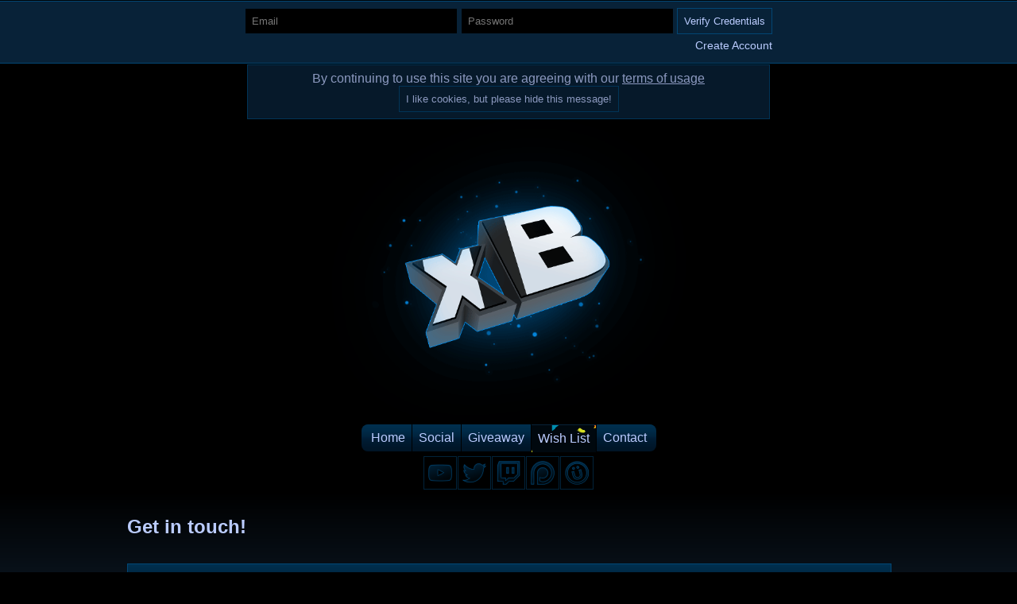

--- FILE ---
content_type: text/html; charset=UTF-8
request_url: https://www.xbcrafted.com/?navigation=contact
body_size: 2104
content:
<!DOCTYPE html>
<html>
<head>
<title>xBCrafted's Official Website!</title>
<meta charset="UTF-8">
<meta name="keywords" content=""/>
<meta name="description" content=""/>
<meta name="robots" content="index, follow"/>
<meta name="author" content="Ohtacaro"/>
<meta name="viewport" content="width=device-width, initial-scale=1, maximum-scale=1">
<meta property="og:image" content="http://www.xbcrafted.com/_src/icon/linkback-icon.png"/>
<link rel="shortcut icon" href="_src/img/favicon.ico" sizes="128x128">
<link href="_src/css/style.css.php" rel="stylesheet" type="text/css">
<script src="https://code.jquery.com/jquery-1.11.2.min.js"></script>
<script>function checkLivestream()
{$.getJSON('https://api.twitch.tv/kraken/streams/xBCrafted?client_id=10hxvxjb8wd75tl7ll04e0p22fkvs6',function(channel)
{if(channel["stream"]!==null)
{$("#twitchNotification").show();console.log('active');}
else
{$("#twitchNotification").hide();console.log('inactive');}});}
$(document).ready(function()
{$('.auto-disable').click(function(){$(this).attr('disabled','disabled');});$("#agreeWithTOU").click(function()
{document.cookie="TermsOfUsage_v01=true; expires=Fri, 31 Dec 9999 23:59:59 GMT";$("#agreementNotification").css("display","none");});checkLivestream();setInterval(function(){checkLivestream();},1000*60);});</script>
</head>
<body>
<div id="wrapper">
	<header>
		<div id="header">
			<div id="header-user">
				<span class="user-login">
<form method="post" action="/index.php?navigation=user_login" autocomplete="off">
<input type="text" name="login_email" placeholder="Email" value="" 1 required>
<input type="password" name="login_password" placeholder="Password" required>
<button type="submit">Verify Credentials</button>
<div class="form-link">
	<a href="/index.php?navigation=user_create">Create Account</a>
</div>
</form>				</span>
			</div>
			<div id="header-notification">
				<div class="notification blue" id="agreementNotification">By continuing to use this site you are agreeing with our <a href="?navigation=agreement">terms of usage</a><button id="agreeWithTOU">I like cookies, but please hide this message!</button></div>
				<a href="https://www.twitch.tv/xbcrafted" target="_blank"><div class="notification purple" id="twitchNotification" style="display: none;">xBCrafted is now live on Twitch!</div></a>
			</div>
			<div id="header-logotype"></div>
			<div id="header-navigation">
				<span class="navigation">
					<a href="?navigation=home"><span class="navigation-link">Home</span></a>
					<a href="?navigation=social"><span class="navigation-link">Social</span></a>
										<a href="?navigation=giveaway"><span class="navigation-link">Giveaway</span></a>
					<a href="?navigation=wishlist"><span class="navigation-link wishlist">Wish List</span></a>
					<a href="?navigation=contact"><span class="navigation-link">Contact</span></a>
				</span>
			</div>
			<div id="header-social">
				<span class="social">
					<span class="social-icon"><a href="https://www.youtube.com/xbcrafted" target="_blank"><img src="_src/icon/social/64x64-youtube.png" alt="xBCrafted's Youtube Channel"/></a></span>
					<span class="social-icon"><a href="https://www.twitter.com/xbcrafted" target="_blank"><img src="_src/icon/social/64x64-twitter.png" alt="xBCrafted's Twitter Profile"/></a></span>
					<span class="social-icon"><a href="http://www.twitch.tv/xbcrafted" target="_blank"><img src="_src/icon/social/64x64-twitch.png" alt="xBCrafted's Twitch Channel"/></a></span>
					<span class="social-icon"><a href="https://www.patreon.com/xbcrafted" target="_blank"><img src="_src/icon/social/64x64-patreon.png" alt="xBCrafted's Patreon Profile"/></a></span>
					<span class="social-icon"><a href="https://xbcrafted-shop.fourthwall.com/" target="_blank"><img src="_src/icon/social/64x64-designbyhumans.png" alt="xBCrafted's Webshop"/></a></span>
														</span>
			</div>
		</div>
	</header>
	<section>
		<div id="section">
<h1>Get in touch!</h1>
<div class="box">
	<div class="box-header">
		<span class="box-header-wrapper">
			<h2>Contact information</h2>
		</span>
	</div>
	<div class="box-content">
		<div class="box-content-wrapper">
			<span class="social-icon"></span>
			<span class="social-content">If you want to talk about business opportunities then send me an email over at <a href="mailto:xbcrafted@gmail.com" target="_blank">xbcrafted at gmail dot com</a></span>
		</div>
	</div>
</div>		</div>
	</section>
	<footer>
		<div id="footer">
			<!--<div id="footer-background"></div>-->
			<div id="footer-author">
				<span class="author">
					<span class="nobr">Copyright © xBCrafted 2013 - 2025.</span>
					<span class="nobr">All rights reserved.</span>
					<span class="nobr">Site developed by <a href="https://www.ohtacaro.net/" target="_blank">Ohtacaro</a>.</span>
				</span>
			</div>
			<div id="footer-social">
				<span class="social">
					<span class="social-icon"><a href="https://www.youtube.com/xbcrafted" target="_blank"><img src="_src/icon/social/64x64-youtube.png" alt="xBCrafted's Youtube Channel"/><br/><span class="social-text">YouTube</span></a></span>
					<span class="social-icon"><a href="https://www.twitter.com/xbcrafted" target="_blank"><img src="_src/icon/social/64x64-twitter.png" alt="xBCrafted's Twitter Profile"/><br/><span class="social-text">Twitter</span></a></span>
					<span class="social-icon"><a href="http://www.twitch.tv/xbcrafted" target="_blank"><img src="_src/icon/social/64x64-twitch.png" alt="xBCrafted's Twitch Channel"/><br/><span class="social-text">Twitch</span></a></span>
					<span class="social-icon"><a href="https://www.patreon.com/xbcrafted" target="_blank"><img src="_src/icon/social/64x64-patreon.png" alt="xBCrafted's Patreon Profile"/><br/><span class="social-text">Patreon</span></a></span>
					<span class="social-icon"><a href="https://www.designbyhumans.com/shop/xBCrafted/" target="_blank"><img src="_src/icon/social/64x64-designbyhumans.png" alt="xBCrafted's Webshop"/><br/><span class="social-text">Merch</span></a></span>
														</span>
			</div>
			<div id="footer-bottom"></div>
		</div>
	</footer>
</div>
<script>(function(i,s,o,g,r,a,m){i['GoogleAnalyticsObject']=r;i[r]=i[r]||function(){(i[r].q=i[r].q||[]).push(arguments)},i[r].l=1*new Date();a=s.createElement(o),m=s.getElementsByTagName(o)[0];a.async=1;a.src=g;m.parentNode.insertBefore(a,m)})(window,document,'script','https://www.google-analytics.com/analytics.js','ga');ga('create','UA-92508974-1','auto');ga('send','pageview');</script>
</body>
</html>


--- FILE ---
content_type: text/css;charset=UTF-8
request_url: https://www.xbcrafted.com/_src/css/style.css.php
body_size: 75
content:
@import url(reset.css);
@import url(layout.css);
@import url(youtube.css);
@import url(theme-basic.css);

--- FILE ---
content_type: text/css
request_url: https://www.xbcrafted.com/_src/css/reset.css
body_size: 129
content:
*
{
	margin: 0px;
	padding: 0px;	
}

html, body
{
	height: 100%;
}

body
{
	background-repeat: no-repeat;
	background-attachment: fixed;
}

--- FILE ---
content_type: text/css
request_url: https://www.xbcrafted.com/_src/css/layout.css
body_size: 171
content:
#wrapper
{
	display: table; min-height: 100%; 
	width: 100%;
}

#wrapper header, 
#wrapper footer, 
#wrapper section
{
	display: table-row;
	height: 0px;
}

#wrapper section
{
	height: auto;
}

#wrapper header #header,
#wrapper footer #footer, 
#wrapper section #section
{
	margin: auto; width: 100%;
}

#wrapper section #section
{
	max-width: 960px;
}

--- FILE ---
content_type: text/css
request_url: https://www.xbcrafted.com/_src/css/youtube.css
body_size: 124
content:
.youtube{position:relative; padding-bottom:56.25%;}
.youtube iframe{position: absolute; width: 100%; height: 100%; border: 0px;}

--- FILE ---
content_type: text/css
request_url: https://www.xbcrafted.com/_src/css/theme-basic.css
body_size: 3201
content:
*{color: #bbccff; font-family: arial;}
.read:hover{color: #bbccff;}
.read{color: #556699; transition: all 1s;}
.nobr{ white-space:nowrap; }

body
{
	background: #000000;
}

p{margin: 8px 0px;}

h1{margin: 32px 0px; font-size: 24px;}
h2{margin: 8px 8px 8px 8px; font-size: 16px;}
select{padding: 8px; color: #bbccff; background-color: #000000; border: 1px solid #082238;}
input{padding: 8px; color: #bbccff; background-color: #000000; border: 1px solid #082238;}
input[type=text], input[type=password], input[type=email]{ width: 250px;}
textarea{padding: 8px; color: #bbccff; background-color: #000000; border: 1px solid #082238; width: 600px; height: 300px; resize: none;}
button{padding: 8px; color: #bbccff; background-color: #082238; border: 1px solid #024674;}
input:hover{background-color: #000000; border: 1px solid #024674;}
button:hover{background-color: #024674; border: 1px solid #024674; cursor: pointer;}
button:active{background-color: #000000; border: 1px solid #024674; cursor: pointer;}
form .form-link
{
	text-align: right;
}
form .form-link *, #header-user a
{
	line-height: 28px;
	font-size: 14px;
}


section
{
	background: url([data-uri]);
	background: -moz-linear-gradient(top,  #000000 0%, #112233 100%);
	background: -webkit-gradient(linear, left top, left bottom, color-stop(0%,#000000), color-stop(100%,#112233));
	background: -webkit-linear-gradient(top,  #000000 0%,#112233 100%);
	background: -o-linear-gradient(top,  #000000 0%,#112233 100%);
	background: -ms-linear-gradient(top,  #000000 0%,#112233 100%);
	background: linear-gradient(to bottom,  #000000 0%,#112233 100%);
	filter: progid:DXImageTransform.Microsoft.gradient( startColorstr='#000000', endColorstr='#112233',GradientType=0 );	
}

#header-social
{
	text-align: center;
}

#header-user
{
	margin-top: 1px;
	background-color: #082238;
    border-top: 1px solid #024674;
    border-bottom: 1px solid #024674;
	text-align: center;
}

#header-navigation
{
	/*background-color: #082238;
    border-top: 1px solid #024674;
    border-bottom: 1px solid #024674;*/
	text-align: center;
}

#header-notification
{
	position: relative;
	width: 100%;
}
#header-notification .notification
{
	position: relative;
	margin: auto;
	max-width: 640px;
	padding: 8px;
	margin-top: 1px;
	background-color: #082238;
    border: 1px solid #024674;
	text-align: center;
	opacity: 0.75;
	text-decoration: none;
	transition: all 250ms;
}
#header-notification .notification:hover
{
	opacity: 1.0;
}

#header-notification .purple
{
    background-color: #3f0254;
    border-color: #7e17ab;
}
#header-notification .green
{
    background-color: #0f3807;
    border-color: #226f1c;
}
#header-notification .red
{
	background-color: #380303;
    border-color: #771f1f;
}

#footer-background{background-color: #112233; background-image: url('../theme/basic/footer.png'); background-repeat: no-repeat; background-position: bottom right; background-size: contain;}
#footer-bottom
{
	border-bottom: 1px solid #024674;
	margin-bottom: 1px;
}
#footer-author
{
	background-color: #082238;
	border-top: 1px solid #024674;
	text-align: center;
}
#footer-social
{
	background-color: #082238;
	text-align: center;
}


.video-box{
	max-width: 24%; 
	display: inline; 
	float: left; 
	margin: 4px; 
	padding: 1px; 
	background-color: #00080e; 
	border: 1px solid #024674; 
	overflow: hidden; 
	position: relative; 
}
.video-play{
	text-align: center;
	vertical-align: middle;
	position: absolute;
	margin: auto;
	top: 0;
	right: 0;
	bottom: -250px;
	left: 0;
	width: 36%;
	height: 48%;
	background-image: url("../../_src/icon/social/64x64-youtube.png");
	background-size: contain;
	background-repeat: no-repeat;
	background-position: center center;
	opacity: 0.0;
	transition: all 250ms;
}
.video-title{
	position: absolute;
	margin: auto;
	top: -32px;
	width: 100%;
	opacity: 0.0;
	transition: all 250ms;
}
.video-title-text
{
	margin: 8px;
	padding: 4px;
	white-space: nowrap;
	overflow: hidden;
	text-overflow: ellipsis;
	background-color: rgba(0,0,0,0.5);
	font-size: 11px;
}
.video-thumbnail{width: 100%; vertical-align: bottom; transition: all 250ms;}
.video-box:hover .video-thumbnail{filter: blur(10px);}
.video-box:hover .video-play{opacity: 0.75; bottom: 0px;}
.video-box:hover .video-title{opacity: 0.75; top: 0px;}
.video-box:hover .video-title:hover{opacity: 1.00; text-decoration: underline;}
.video-box:hover .video-play:hover{opacity: 1.00;}

@media screen and (min-width: 160px)
{
	.video-box{
		max-width: 99%;
	}
	#header-logotype
	{
		padding-top: 50%; /*32:9*/
		display: block;
		content: '';
	}
	#footer-background
	{
		padding-top: 56.25%; /*16:9*/
		display: block;
		content: '';
	}
}

@media screen and (min-width: 640px)
{
	.video-box{
		max-width: 48%;
	}
	#header-logotype
	{
		padding-top: 40%; /*32:9*/
		display: block;
		content: '';
	}
	#footer-background
	{
		padding-top: 28.125%; /*32:9*/
		display: block;
		content: '';
	}
}

@media screen and (min-width: 1280px)
{
	.video-box{
		max-width: 23.75%;
	}
	#header-logotype
	{
		padding-top: 30%; /*32:9*/
		display: block;
		content: '';
	}
	#footer-background
	{
		padding-top: 14.0625%; /*64:9*/
		display: block;
		content: '';
	}
}

@media screen and (min-width: 2560px)
{
	.video-box{
		max-width: 19%;
	}
	#header-logotype
	{
		padding-top: 20%; /*32:9*/
		display: block;
		content: '';
	}
	#footer-background
	{
		padding-top: 7.03125%; /*128:9*/
		display: block;
		content: '';
	}
}



.social{display: inline-block; vertical-align: bottom;}
.user-login{display: inline-block; margin: 8px;}
.author{display: inline-block; margin: 16px;}
.box{width: 100%; margin-bottom: 16px; min-height: 96px; background-color: #00080e; border: 1px solid #024674;}
.box-header{vertical-align: middle; background-image: url('../theme/basic/box-background.png'); background-repeat: repeat-x; background-position: 0px 0px; height: 34px;}
.box-header-wrapper{display: inline-block;}
.box-content{background-image: url('../theme/basic/box-background.png'); background-repeat: repeat-x; background-position: 0px -34px;}
.box-content-wrapper{padding: 16px; }
#header-social .social .social-icon:first{margin: 1px 1px 1px 1px;}
#header-social .social .social-icon{display: inline-block; margin: 1px 1px 1px 0px; float: left; vertical-align: bottom;}
#header-social .social .social-icon a{display: inline-block; text-decoration: none;}
#header-social .social .social-icon a:hover{text-decoration: underline;}
#header-social .social .social-icon a img{vertical-align: bottom; border: 1px solid #024674; padding: 4px; width: 32px; height: 32px; opacity: 0.5; transition: all 250ms; }
#header-social .social .social-icon a:hover img{opacity: 1.0;}
#footer-social .social .social-text {padding: 16px; display: block;}

#footer-social .social .social-icon:first{margin: 1px 1px 1px 1px;}
#footer-social .social .social-icon{display: inline-block; margin: 1px 1px 1px 0px; float: left; vertical-align: bottom;}
#footer-social .social .social-icon a{display: inline-block; text-decoration: none;}
#footer-social .social .social-icon a:hover{text-decoration: underline;}
#footer-social .social .social-icon a img{vertical-align: bottom; border: 1px solid #024674; padding: 4px; width: 96px; height: 96px; opacity: 0.5; transition: all 250ms; }
#footer-social .social .social-icon a:hover img{opacity: 1.0;}
#footer-social .social .social-text {padding: 16px; display: block;}

#header-logotype{background-color: #000000; background-image: url('../theme/basic/logotype.gif'); background-repeat: no-repeat; background-position: top center; background-size: contain;}

.navigation{display: inline-block;}
#header-navigation .navigation a .navigation-link{background-color: #082238; padding: 8px; display: inline-block; float: left; font-size: 16px; margin-left: 1px; background-image: url(../theme/basic/box-background.png);}
#header-navigation .navigation a:first-of-type .navigation-link{border-radius: 8px 0px 0px 8px; padding-left: 12px;}
#header-navigation .navigation a:last-of-type .navigation-link{border-radius: 0px 8px 8px 0px; padding-right: 12px;}
#header-navigation .navigation a .navigation-link:hover{background-color: #024674; background-image: none;}

.wishlist{
	-webkit-animation: birthday 10s infinite linear;
	-moz-animation: birthday 10s infinite linear;
	-ms-animation: birthday 10s infinite linear;
	-o-animation: birthday 10s infinite linear;
	animation: birthday 10s infinite linear;
}
.wishlist:hover
{
	background-color: #024674 !important;
}
.wishlist {
	background-image: none !important;
	background-color: #00080e !important;
	background-image: url("https://www.xbcrafted.com/_src/img/confetti.png") !important;
	background-position: 0 0;
	border-top: 1px solid #082238; 
}

.wishlist_box{
	-webkit-animation: birthday 10s infinite linear;
	-moz-animation: birthday 10s infinite linear;
	-ms-animation: birthday 10s infinite linear;
	-o-animation: birthday 10s infinite linear;
	animation: birthday 10s infinite linear;
}

@keyframes "birthday" {
 0% {
    background-position: 0 0;
 }
 100% {
    background-position: 1200px 600px;
 }

}

@-moz-keyframes birthday {
 0% {
   background-position: 0 0;
 }
 100% {
   background-position: 1200px 600px;
 }

}

@-webkit-keyframes "birthday" {
 0% {
   background-position: 0 0;
 }
 100% {
   background-position: 1200px 600px;
 }

}

@-ms-keyframes "birthday" {
 0% {
   background-position: 0 0;
 }
 100% {
   background-position: 1200px 600px;
 }

}

@-o-keyframes "birthday" {
 0% {
   background-position: 0 0;
 }
 100% {
   background-position: 1200px 600px;
 }

}

#header-user .user-login a{text-decoration: none;}
#header-user .user-login a:hover{text-decoration: underline;}
.box .social-icon{display: inline-block; margin: 1px 1px 1px 1px; vertical-align: bottom;}
.box .social-icon a{display: inline-block;}
.box .social-icon a img{vertical-align: bottom; border: 1px solid #024674; padding: 4px; width: 96px; height: 96px; opacity: 0.5; transition: all 250ms; }
.box .social-icon a:hover img{opacity: 1.0;}
.box .social-content{display: inline-block; vertical-align: top;}

.admin table tr td{padding: 4px; text-align: center; border: 1px solid #024674;}

/* The switch - the box around the slider */
.switch {
  position: relative;
  display: inline-block;
  width: 60px;
  height: 34px;
}

/* Hide default HTML checkbox */
.switch input {display:none;}

/* The slider */
.slider {
  position: absolute;
  cursor: pointer;
  top: 0;
  left: 0;
  right: 0;
  bottom: 0;
  background-color: #990000;
  -webkit-transition: .4s;
  transition: .4s;
}

.slider:before {
  position: absolute;
  content: "";
  height: 26px;
  width: 26px;
  left: 4px;
  bottom: 4px;
  background-color: #000000;
  -webkit-transition: .4s;
  transition: .4s;
}

input:checked + .slider {
  background-color: #009900;
}

input:focus + .slider {
  box-shadow: 0 0 1px #000000;
}

input:checked + .slider:before {
  -webkit-transform: translateX(26px);
  -ms-transform: translateX(26px);
  transform: translateX(26px);
}

input:disabled + .slider {
  cursor:not-allowed;
}
input:disabled + .slider:before {
  background-color: rgba(0,0,0,0);
    cursor:not-allowed;

}

.enabled:disabled + .slider {cursor:pointer;}
.enabled:disabled + .slider:before {
  background-color: rgba(0,0,0,1);
    cursor:pointer;

}

/* Rounded sliders */
.slider.round {
  border-radius: 34px;
}

.slider.round:before {
  border-radius: 50%;
}

.menu
{
	background-color: #000000;
	padding: 4px;
	margin: 4px;
}
.menu span
{
	margin: 4px;
}

.grid
{
	margin-bottom: 16px;
	border: 1px solid #024674;
    padding: 8px;
	display: grid;
	grid-gap: 8px;
	grid-template-areas: 
		'image content'
		'image content'
	;
	grid-template-columns: 128px auto;
	grid-template-rows: auto auto;
	
}
.grid .content .title
{
	font-weight: bold;
}
.grid .img
{
	grid-area: image;
}
.grid .content
{
	grid-area: content;
}

a .amazon{zoom: 0.5; background-image: url('https://www.xbcrafted.com/_src/img/amazon.png'); width: 333px; height: 112px; background-position: 0px 112px; display: inline-block;}
a:hover .amazon{ background-position: 0px 0px;}
.box-content-wrapper .grid:last-child{margin: 0px;}






--- FILE ---
content_type: text/plain
request_url: https://www.google-analytics.com/j/collect?v=1&_v=j102&a=825233683&t=pageview&_s=1&dl=https%3A%2F%2Fwww.xbcrafted.com%2F%3Fnavigation%3Dcontact&ul=en-us%40posix&dt=xBCrafted%27s%20Official%20Website!&sr=1280x720&vp=1280x720&_u=IEBAAEABAAAAACAAI~&jid=945712121&gjid=1622228179&cid=1304000483.1766961255&tid=UA-92508974-1&_gid=1968508393.1766961255&_r=1&_slc=1&z=978860016
body_size: -450
content:
2,cG-H3LHRNZPP6